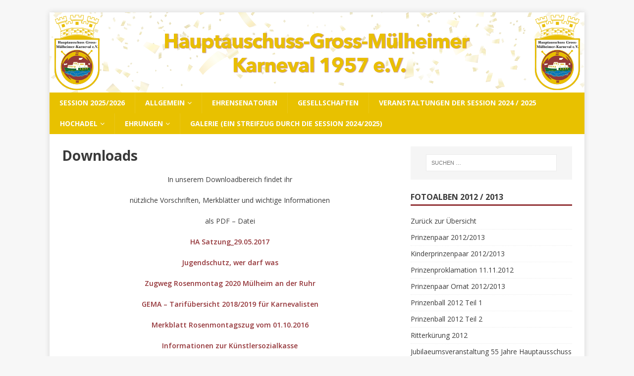

--- FILE ---
content_type: text/html; charset=UTF-8
request_url: https://www.karneval-muelheim.de/downloads/
body_size: 80045
content:
<!DOCTYPE html>
<html class="no-js mh-one-sb" lang="de">
<head>
<meta charset="UTF-8">
<meta name="viewport" content="width=device-width, initial-scale=1.0">
<link rel="profile" href="http://gmpg.org/xfn/11" />
<title>Downloads &#8211; Hauptausschuss Gross-Mülheimer-Karneval 1957 e.V.</title>
<meta name='robots' content='max-image-preview:large' />
<link rel='dns-prefetch' href='//fonts.googleapis.com' />
<link rel="alternate" type="application/rss+xml" title="Hauptausschuss Gross-Mülheimer-Karneval 1957 e.V. &raquo; Feed" href="https://www.karneval-muelheim.de/feed/" />
<link rel="alternate" type="application/rss+xml" title="Hauptausschuss Gross-Mülheimer-Karneval 1957 e.V. &raquo; Kommentar-Feed" href="https://www.karneval-muelheim.de/comments/feed/" />
<link rel="alternate" title="oEmbed (JSON)" type="application/json+oembed" href="https://www.karneval-muelheim.de/wp-json/oembed/1.0/embed?url=https%3A%2F%2Fwww.karneval-muelheim.de%2Fdownloads%2F" />
<link rel="alternate" title="oEmbed (XML)" type="text/xml+oembed" href="https://www.karneval-muelheim.de/wp-json/oembed/1.0/embed?url=https%3A%2F%2Fwww.karneval-muelheim.de%2Fdownloads%2F&#038;format=xml" />
<style id='wp-img-auto-sizes-contain-inline-css' type='text/css'>
img:is([sizes=auto i],[sizes^="auto," i]){contain-intrinsic-size:3000px 1500px}
/*# sourceURL=wp-img-auto-sizes-contain-inline-css */
</style>
<style id='wp-emoji-styles-inline-css' type='text/css'>

	img.wp-smiley, img.emoji {
		display: inline !important;
		border: none !important;
		box-shadow: none !important;
		height: 1em !important;
		width: 1em !important;
		margin: 0 0.07em !important;
		vertical-align: -0.1em !important;
		background: none !important;
		padding: 0 !important;
	}
/*# sourceURL=wp-emoji-styles-inline-css */
</style>
<style id='wp-block-library-inline-css' type='text/css'>
:root{--wp-block-synced-color:#7a00df;--wp-block-synced-color--rgb:122,0,223;--wp-bound-block-color:var(--wp-block-synced-color);--wp-editor-canvas-background:#ddd;--wp-admin-theme-color:#007cba;--wp-admin-theme-color--rgb:0,124,186;--wp-admin-theme-color-darker-10:#006ba1;--wp-admin-theme-color-darker-10--rgb:0,107,160.5;--wp-admin-theme-color-darker-20:#005a87;--wp-admin-theme-color-darker-20--rgb:0,90,135;--wp-admin-border-width-focus:2px}@media (min-resolution:192dpi){:root{--wp-admin-border-width-focus:1.5px}}.wp-element-button{cursor:pointer}:root .has-very-light-gray-background-color{background-color:#eee}:root .has-very-dark-gray-background-color{background-color:#313131}:root .has-very-light-gray-color{color:#eee}:root .has-very-dark-gray-color{color:#313131}:root .has-vivid-green-cyan-to-vivid-cyan-blue-gradient-background{background:linear-gradient(135deg,#00d084,#0693e3)}:root .has-purple-crush-gradient-background{background:linear-gradient(135deg,#34e2e4,#4721fb 50%,#ab1dfe)}:root .has-hazy-dawn-gradient-background{background:linear-gradient(135deg,#faaca8,#dad0ec)}:root .has-subdued-olive-gradient-background{background:linear-gradient(135deg,#fafae1,#67a671)}:root .has-atomic-cream-gradient-background{background:linear-gradient(135deg,#fdd79a,#004a59)}:root .has-nightshade-gradient-background{background:linear-gradient(135deg,#330968,#31cdcf)}:root .has-midnight-gradient-background{background:linear-gradient(135deg,#020381,#2874fc)}:root{--wp--preset--font-size--normal:16px;--wp--preset--font-size--huge:42px}.has-regular-font-size{font-size:1em}.has-larger-font-size{font-size:2.625em}.has-normal-font-size{font-size:var(--wp--preset--font-size--normal)}.has-huge-font-size{font-size:var(--wp--preset--font-size--huge)}.has-text-align-center{text-align:center}.has-text-align-left{text-align:left}.has-text-align-right{text-align:right}.has-fit-text{white-space:nowrap!important}#end-resizable-editor-section{display:none}.aligncenter{clear:both}.items-justified-left{justify-content:flex-start}.items-justified-center{justify-content:center}.items-justified-right{justify-content:flex-end}.items-justified-space-between{justify-content:space-between}.screen-reader-text{border:0;clip-path:inset(50%);height:1px;margin:-1px;overflow:hidden;padding:0;position:absolute;width:1px;word-wrap:normal!important}.screen-reader-text:focus{background-color:#ddd;clip-path:none;color:#444;display:block;font-size:1em;height:auto;left:5px;line-height:normal;padding:15px 23px 14px;text-decoration:none;top:5px;width:auto;z-index:100000}html :where(.has-border-color){border-style:solid}html :where([style*=border-top-color]){border-top-style:solid}html :where([style*=border-right-color]){border-right-style:solid}html :where([style*=border-bottom-color]){border-bottom-style:solid}html :where([style*=border-left-color]){border-left-style:solid}html :where([style*=border-width]){border-style:solid}html :where([style*=border-top-width]){border-top-style:solid}html :where([style*=border-right-width]){border-right-style:solid}html :where([style*=border-bottom-width]){border-bottom-style:solid}html :where([style*=border-left-width]){border-left-style:solid}html :where(img[class*=wp-image-]){height:auto;max-width:100%}:where(figure){margin:0 0 1em}html :where(.is-position-sticky){--wp-admin--admin-bar--position-offset:var(--wp-admin--admin-bar--height,0px)}@media screen and (max-width:600px){html :where(.is-position-sticky){--wp-admin--admin-bar--position-offset:0px}}

/*# sourceURL=wp-block-library-inline-css */
</style><style id='global-styles-inline-css' type='text/css'>
:root{--wp--preset--aspect-ratio--square: 1;--wp--preset--aspect-ratio--4-3: 4/3;--wp--preset--aspect-ratio--3-4: 3/4;--wp--preset--aspect-ratio--3-2: 3/2;--wp--preset--aspect-ratio--2-3: 2/3;--wp--preset--aspect-ratio--16-9: 16/9;--wp--preset--aspect-ratio--9-16: 9/16;--wp--preset--color--black: #000000;--wp--preset--color--cyan-bluish-gray: #abb8c3;--wp--preset--color--white: #ffffff;--wp--preset--color--pale-pink: #f78da7;--wp--preset--color--vivid-red: #cf2e2e;--wp--preset--color--luminous-vivid-orange: #ff6900;--wp--preset--color--luminous-vivid-amber: #fcb900;--wp--preset--color--light-green-cyan: #7bdcb5;--wp--preset--color--vivid-green-cyan: #00d084;--wp--preset--color--pale-cyan-blue: #8ed1fc;--wp--preset--color--vivid-cyan-blue: #0693e3;--wp--preset--color--vivid-purple: #9b51e0;--wp--preset--gradient--vivid-cyan-blue-to-vivid-purple: linear-gradient(135deg,rgb(6,147,227) 0%,rgb(155,81,224) 100%);--wp--preset--gradient--light-green-cyan-to-vivid-green-cyan: linear-gradient(135deg,rgb(122,220,180) 0%,rgb(0,208,130) 100%);--wp--preset--gradient--luminous-vivid-amber-to-luminous-vivid-orange: linear-gradient(135deg,rgb(252,185,0) 0%,rgb(255,105,0) 100%);--wp--preset--gradient--luminous-vivid-orange-to-vivid-red: linear-gradient(135deg,rgb(255,105,0) 0%,rgb(207,46,46) 100%);--wp--preset--gradient--very-light-gray-to-cyan-bluish-gray: linear-gradient(135deg,rgb(238,238,238) 0%,rgb(169,184,195) 100%);--wp--preset--gradient--cool-to-warm-spectrum: linear-gradient(135deg,rgb(74,234,220) 0%,rgb(151,120,209) 20%,rgb(207,42,186) 40%,rgb(238,44,130) 60%,rgb(251,105,98) 80%,rgb(254,248,76) 100%);--wp--preset--gradient--blush-light-purple: linear-gradient(135deg,rgb(255,206,236) 0%,rgb(152,150,240) 100%);--wp--preset--gradient--blush-bordeaux: linear-gradient(135deg,rgb(254,205,165) 0%,rgb(254,45,45) 50%,rgb(107,0,62) 100%);--wp--preset--gradient--luminous-dusk: linear-gradient(135deg,rgb(255,203,112) 0%,rgb(199,81,192) 50%,rgb(65,88,208) 100%);--wp--preset--gradient--pale-ocean: linear-gradient(135deg,rgb(255,245,203) 0%,rgb(182,227,212) 50%,rgb(51,167,181) 100%);--wp--preset--gradient--electric-grass: linear-gradient(135deg,rgb(202,248,128) 0%,rgb(113,206,126) 100%);--wp--preset--gradient--midnight: linear-gradient(135deg,rgb(2,3,129) 0%,rgb(40,116,252) 100%);--wp--preset--font-size--small: 13px;--wp--preset--font-size--medium: 20px;--wp--preset--font-size--large: 36px;--wp--preset--font-size--x-large: 42px;--wp--preset--spacing--20: 0.44rem;--wp--preset--spacing--30: 0.67rem;--wp--preset--spacing--40: 1rem;--wp--preset--spacing--50: 1.5rem;--wp--preset--spacing--60: 2.25rem;--wp--preset--spacing--70: 3.38rem;--wp--preset--spacing--80: 5.06rem;--wp--preset--shadow--natural: 6px 6px 9px rgba(0, 0, 0, 0.2);--wp--preset--shadow--deep: 12px 12px 50px rgba(0, 0, 0, 0.4);--wp--preset--shadow--sharp: 6px 6px 0px rgba(0, 0, 0, 0.2);--wp--preset--shadow--outlined: 6px 6px 0px -3px rgb(255, 255, 255), 6px 6px rgb(0, 0, 0);--wp--preset--shadow--crisp: 6px 6px 0px rgb(0, 0, 0);}:where(.is-layout-flex){gap: 0.5em;}:where(.is-layout-grid){gap: 0.5em;}body .is-layout-flex{display: flex;}.is-layout-flex{flex-wrap: wrap;align-items: center;}.is-layout-flex > :is(*, div){margin: 0;}body .is-layout-grid{display: grid;}.is-layout-grid > :is(*, div){margin: 0;}:where(.wp-block-columns.is-layout-flex){gap: 2em;}:where(.wp-block-columns.is-layout-grid){gap: 2em;}:where(.wp-block-post-template.is-layout-flex){gap: 1.25em;}:where(.wp-block-post-template.is-layout-grid){gap: 1.25em;}.has-black-color{color: var(--wp--preset--color--black) !important;}.has-cyan-bluish-gray-color{color: var(--wp--preset--color--cyan-bluish-gray) !important;}.has-white-color{color: var(--wp--preset--color--white) !important;}.has-pale-pink-color{color: var(--wp--preset--color--pale-pink) !important;}.has-vivid-red-color{color: var(--wp--preset--color--vivid-red) !important;}.has-luminous-vivid-orange-color{color: var(--wp--preset--color--luminous-vivid-orange) !important;}.has-luminous-vivid-amber-color{color: var(--wp--preset--color--luminous-vivid-amber) !important;}.has-light-green-cyan-color{color: var(--wp--preset--color--light-green-cyan) !important;}.has-vivid-green-cyan-color{color: var(--wp--preset--color--vivid-green-cyan) !important;}.has-pale-cyan-blue-color{color: var(--wp--preset--color--pale-cyan-blue) !important;}.has-vivid-cyan-blue-color{color: var(--wp--preset--color--vivid-cyan-blue) !important;}.has-vivid-purple-color{color: var(--wp--preset--color--vivid-purple) !important;}.has-black-background-color{background-color: var(--wp--preset--color--black) !important;}.has-cyan-bluish-gray-background-color{background-color: var(--wp--preset--color--cyan-bluish-gray) !important;}.has-white-background-color{background-color: var(--wp--preset--color--white) !important;}.has-pale-pink-background-color{background-color: var(--wp--preset--color--pale-pink) !important;}.has-vivid-red-background-color{background-color: var(--wp--preset--color--vivid-red) !important;}.has-luminous-vivid-orange-background-color{background-color: var(--wp--preset--color--luminous-vivid-orange) !important;}.has-luminous-vivid-amber-background-color{background-color: var(--wp--preset--color--luminous-vivid-amber) !important;}.has-light-green-cyan-background-color{background-color: var(--wp--preset--color--light-green-cyan) !important;}.has-vivid-green-cyan-background-color{background-color: var(--wp--preset--color--vivid-green-cyan) !important;}.has-pale-cyan-blue-background-color{background-color: var(--wp--preset--color--pale-cyan-blue) !important;}.has-vivid-cyan-blue-background-color{background-color: var(--wp--preset--color--vivid-cyan-blue) !important;}.has-vivid-purple-background-color{background-color: var(--wp--preset--color--vivid-purple) !important;}.has-black-border-color{border-color: var(--wp--preset--color--black) !important;}.has-cyan-bluish-gray-border-color{border-color: var(--wp--preset--color--cyan-bluish-gray) !important;}.has-white-border-color{border-color: var(--wp--preset--color--white) !important;}.has-pale-pink-border-color{border-color: var(--wp--preset--color--pale-pink) !important;}.has-vivid-red-border-color{border-color: var(--wp--preset--color--vivid-red) !important;}.has-luminous-vivid-orange-border-color{border-color: var(--wp--preset--color--luminous-vivid-orange) !important;}.has-luminous-vivid-amber-border-color{border-color: var(--wp--preset--color--luminous-vivid-amber) !important;}.has-light-green-cyan-border-color{border-color: var(--wp--preset--color--light-green-cyan) !important;}.has-vivid-green-cyan-border-color{border-color: var(--wp--preset--color--vivid-green-cyan) !important;}.has-pale-cyan-blue-border-color{border-color: var(--wp--preset--color--pale-cyan-blue) !important;}.has-vivid-cyan-blue-border-color{border-color: var(--wp--preset--color--vivid-cyan-blue) !important;}.has-vivid-purple-border-color{border-color: var(--wp--preset--color--vivid-purple) !important;}.has-vivid-cyan-blue-to-vivid-purple-gradient-background{background: var(--wp--preset--gradient--vivid-cyan-blue-to-vivid-purple) !important;}.has-light-green-cyan-to-vivid-green-cyan-gradient-background{background: var(--wp--preset--gradient--light-green-cyan-to-vivid-green-cyan) !important;}.has-luminous-vivid-amber-to-luminous-vivid-orange-gradient-background{background: var(--wp--preset--gradient--luminous-vivid-amber-to-luminous-vivid-orange) !important;}.has-luminous-vivid-orange-to-vivid-red-gradient-background{background: var(--wp--preset--gradient--luminous-vivid-orange-to-vivid-red) !important;}.has-very-light-gray-to-cyan-bluish-gray-gradient-background{background: var(--wp--preset--gradient--very-light-gray-to-cyan-bluish-gray) !important;}.has-cool-to-warm-spectrum-gradient-background{background: var(--wp--preset--gradient--cool-to-warm-spectrum) !important;}.has-blush-light-purple-gradient-background{background: var(--wp--preset--gradient--blush-light-purple) !important;}.has-blush-bordeaux-gradient-background{background: var(--wp--preset--gradient--blush-bordeaux) !important;}.has-luminous-dusk-gradient-background{background: var(--wp--preset--gradient--luminous-dusk) !important;}.has-pale-ocean-gradient-background{background: var(--wp--preset--gradient--pale-ocean) !important;}.has-electric-grass-gradient-background{background: var(--wp--preset--gradient--electric-grass) !important;}.has-midnight-gradient-background{background: var(--wp--preset--gradient--midnight) !important;}.has-small-font-size{font-size: var(--wp--preset--font-size--small) !important;}.has-medium-font-size{font-size: var(--wp--preset--font-size--medium) !important;}.has-large-font-size{font-size: var(--wp--preset--font-size--large) !important;}.has-x-large-font-size{font-size: var(--wp--preset--font-size--x-large) !important;}
/*# sourceURL=global-styles-inline-css */
</style>

<style id='classic-theme-styles-inline-css' type='text/css'>
/*! This file is auto-generated */
.wp-block-button__link{color:#fff;background-color:#32373c;border-radius:9999px;box-shadow:none;text-decoration:none;padding:calc(.667em + 2px) calc(1.333em + 2px);font-size:1.125em}.wp-block-file__button{background:#32373c;color:#fff;text-decoration:none}
/*# sourceURL=/wp-includes/css/classic-themes.min.css */
</style>
<link rel='stylesheet' id='mh-font-awesome-css' href='https://www.karneval-muelheim.de/wp-content/themes/mh-magazine/includes/font-awesome.min.css' type='text/css' media='all' />
<link rel='stylesheet' id='mh-magazine-css' href='https://www.karneval-muelheim.de/wp-content/themes/mh-magazine/style.css?ver=3.9.13' type='text/css' media='all' />
<link rel='stylesheet' id='mh-google-fonts-css' href='https://fonts.googleapis.com/css?family=Open+Sans:300,400,400italic,600,700' type='text/css' media='all' />
<script type="text/javascript" src="https://www.karneval-muelheim.de/wp-includes/js/jquery/jquery.min.js?ver=3.7.1" id="jquery-core-js"></script>
<script type="text/javascript" src="https://www.karneval-muelheim.de/wp-includes/js/jquery/jquery-migrate.min.js?ver=3.4.1" id="jquery-migrate-js"></script>
<script type="text/javascript" src="https://www.karneval-muelheim.de/wp-content/themes/mh-magazine/js/scripts.js?ver=3.9.13" id="mh-scripts-js"></script>
<link rel="https://api.w.org/" href="https://www.karneval-muelheim.de/wp-json/" /><link rel="alternate" title="JSON" type="application/json" href="https://www.karneval-muelheim.de/wp-json/wp/v2/pages/72" /><link rel="EditURI" type="application/rsd+xml" title="RSD" href="https://www.karneval-muelheim.de/xmlrpc.php?rsd" />
<meta name="generator" content="WordPress 6.9" />
<link rel="canonical" href="https://www.karneval-muelheim.de/downloads/" />
<link rel='shortlink' href='https://www.karneval-muelheim.de/?p=72' />
<style type="text/css">
.mh-navigation li:hover, .mh-navigation ul li:hover > ul, .mh-main-nav-wrap, .mh-main-nav, .mh-social-nav li a:hover, .entry-tags li, .mh-slider-caption, .mh-widget-layout8 .mh-widget-title .mh-footer-widget-title-inner, .mh-widget-col-1 .mh-slider-caption, .mh-widget-col-1 .mh-posts-lineup-caption, .mh-carousel-layout1, .mh-spotlight-widget, .mh-social-widget li a, .mh-author-bio-widget, .mh-footer-widget .mh-tab-comment-excerpt, .mh-nip-item:hover .mh-nip-overlay, .mh-widget .tagcloud a, .mh-footer-widget .tagcloud a, .mh-footer, .mh-copyright-wrap, input[type=submit]:hover, #infinite-handle span:hover { background: #e8c100; }
.mh-extra-nav-bg { background: rgba(232, 193, 0, 0.2); }
.mh-slider-caption, .mh-posts-stacked-title, .mh-posts-lineup-caption { background: #e8c100; background: rgba(232, 193, 0, 0.8); }
@media screen and (max-width: 900px) { #mh-mobile .mh-slider-caption, #mh-mobile .mh-posts-lineup-caption { background: rgba(232, 193, 0, 1); } }
.slicknav_menu, .slicknav_nav ul, #mh-mobile .mh-footer-widget .mh-posts-stacked-overlay { border-color: #e8c100; }
.mh-copyright, .mh-copyright a { color: #fff; }
.mh-widget-layout4 .mh-widget-title { background: #943539; background: rgba(148, 53, 57, 0.6); }
.mh-preheader, .mh-wide-layout .mh-subheader, .mh-ticker-title, .mh-main-nav li:hover, .mh-footer-nav, .slicknav_menu, .slicknav_btn, .slicknav_nav .slicknav_item:hover, .slicknav_nav a:hover, .mh-back-to-top, .mh-subheading, .entry-tags .fa, .entry-tags li:hover, .mh-widget-layout2 .mh-widget-title, .mh-widget-layout4 .mh-widget-title-inner, .mh-widget-layout4 .mh-footer-widget-title, .mh-widget-layout5 .mh-widget-title-inner, .mh-widget-layout6 .mh-widget-title, #mh-mobile .flex-control-paging li a.flex-active, .mh-image-caption, .mh-carousel-layout1 .mh-carousel-caption, .mh-tab-button.active, .mh-tab-button.active:hover, .mh-footer-widget .mh-tab-button.active, .mh-social-widget li:hover a, .mh-footer-widget .mh-social-widget li a, .mh-footer-widget .mh-author-bio-widget, .tagcloud a:hover, .mh-widget .tagcloud a:hover, .mh-footer-widget .tagcloud a:hover, .mh-posts-stacked-item .mh-meta, .page-numbers:hover, .mh-loop-pagination .current, .mh-comments-pagination .current, .pagelink, a:hover .pagelink, input[type=submit], #infinite-handle span { background: #943539; }
.mh-main-nav-wrap .slicknav_nav ul, blockquote, .mh-widget-layout1 .mh-widget-title, .mh-widget-layout3 .mh-widget-title, .mh-widget-layout5 .mh-widget-title, .mh-widget-layout8 .mh-widget-title:after, #mh-mobile .mh-slider-caption, .mh-carousel-layout1, .mh-spotlight-widget, .mh-author-bio-widget, .mh-author-bio-title, .mh-author-bio-image-frame, .mh-video-widget, .mh-tab-buttons, textarea:hover, input[type=text]:hover, input[type=email]:hover, input[type=tel]:hover, input[type=url]:hover { border-color: #943539; }
.mh-header-tagline, .mh-dropcap, .mh-carousel-layout1 .flex-direction-nav a, .mh-carousel-layout2 .mh-carousel-caption, .mh-posts-digest-small-category, .mh-posts-lineup-more, .bypostauthor .fn:after, .mh-comment-list .comment-reply-link:before, #respond #cancel-comment-reply-link:before { color: #943539; }
body, a, blockquote, blockquote cite, .post .entry-title, .page-title, .entry-content h1, .entry-content h2, .entry-content h3, .entry-content h4, .entry-content h5, .entry-content h6, .wp-caption-text, .wp-block-image figcaption, .wp-block-audio figcaption, #respond .comment-reply-title, #respond #cancel-comment-reply-link, #respond .logged-in-as a, .mh-ping-list .mh-ping-item a, .mh-widget-layout1 .mh-widget-title, .mh-widget-layout7 .mh-widget-title, .mh-widget-layout8 .mh-widget-title, .mh-slider-layout4 .mh-slider-caption, .mh-slider-layout4 .mh-slider-caption a, .mh-slider-layout4 .mh-slider-caption a:hover { color: #3a3a3a; }
.mh-header-nav-bottom li a, .mh-social-nav-bottom .fa-mh-social, .mh-boxed-layout .mh-ticker-item-bottom a, .mh-header-date-bottom, .page-numbers, a .pagelink, .mh-widget-layout3 .mh-widget-title, .mh-widget-layout3 .mh-widget-title a, .mh-tabbed-widget, .mh-tabbed-widget a, .mh-posts-horizontal-title a { color: #3a3a3a; }
.entry-content a { color: #943539; }
a:hover, .entry-content a:hover, #respond a:hover, #respond #cancel-comment-reply-link:hover, #respond .logged-in-as a:hover, .mh-comment-list .comment-meta a:hover, .mh-ping-list .mh-ping-item a:hover, .mh-meta a:hover, .mh-breadcrumb a:hover, .mh-tabbed-widget a:hover { color: #943539; }
</style>
<!--[if lt IE 9]>
<script src="https://www.karneval-muelheim.de/wp-content/themes/mh-magazine/js/css3-mediaqueries.js"></script>
<![endif]-->
<link rel="icon" href="https://www.karneval-muelheim.de/wp-content/uploads/2017/08/cropped-favicon-e1501776490363-32x32.png" sizes="32x32" />
<link rel="icon" href="https://www.karneval-muelheim.de/wp-content/uploads/2017/08/cropped-favicon-e1501776490363-192x192.png" sizes="192x192" />
<link rel="apple-touch-icon" href="https://www.karneval-muelheim.de/wp-content/uploads/2017/08/cropped-favicon-e1501776490363-180x180.png" />
<meta name="msapplication-TileImage" content="https://www.karneval-muelheim.de/wp-content/uploads/2017/08/cropped-favicon-e1501776490363-270x270.png" />
</head>
<body id="mh-mobile" class="wp-singular page-template-default page page-id-72 wp-theme-mh-magazine mh-boxed-layout mh-right-sb mh-loop-layout1 mh-widget-layout1" itemscope="itemscope" itemtype="https://schema.org/WebPage">
<div class="mh-container mh-container-outer">
<div class="mh-header-nav-mobile clearfix"></div>
	<div class="mh-preheader">
    	<div class="mh-container mh-container-inner mh-row clearfix">
										<div class="mh-header-bar-content mh-header-bar-top-right mh-col-1-3 clearfix">
									</div>
					</div>
	</div>
<header class="mh-header" itemscope="itemscope" itemtype="https://schema.org/WPHeader">
	<div class="mh-container mh-container-inner clearfix">
		<div class="mh-custom-header clearfix">
<a class="mh-header-image-link" href="https://www.karneval-muelheim.de/" title="Hauptausschuss Gross-Mülheimer-Karneval 1957 e.V." rel="home">
<img class="mh-header-image" src="https://www.karneval-muelheim.de/wp-content/uploads/2022/10/Header_HA.png" height="300" width="2000" alt="Hauptausschuss Gross-Mülheimer-Karneval 1957 e.V." />
</a>
</div>
	</div>
	<div class="mh-main-nav-wrap">
		<nav class="mh-navigation mh-main-nav mh-container mh-container-inner clearfix" itemscope="itemscope" itemtype="https://schema.org/SiteNavigationElement">
			<div class="menu-header-menue-container"><ul id="menu-header-menue" class="menu"><li id="menu-item-17" class="menu-item menu-item-type-post_type menu-item-object-page menu-item-home menu-item-17"><a href="https://www.karneval-muelheim.de/">Session 2025/2026</a></li>
<li id="menu-item-18" class="menu-item menu-item-type-post_type menu-item-object-page menu-item-has-children menu-item-18"><a href="https://www.karneval-muelheim.de/aktuelles/">Allgemein</a>
<ul class="sub-menu">
	<li id="menu-item-3533" class="menu-item menu-item-type-taxonomy menu-item-object-category menu-item-3533"><a href="https://www.karneval-muelheim.de/category/archiv/">Archiv</a></li>
</ul>
</li>
<li id="menu-item-6457" class="menu-item menu-item-type-post_type menu-item-object-page menu-item-6457"><a href="https://www.karneval-muelheim.de/shop/">Ehrensenatoren</a></li>
<li id="menu-item-29" class="menu-item menu-item-type-post_type menu-item-object-page menu-item-29"><a href="https://www.karneval-muelheim.de/gesellschaften/">Gesellschaften</a></li>
<li id="menu-item-251" class="menu-item menu-item-type-post_type menu-item-object-page menu-item-251"><a href="https://www.karneval-muelheim.de/veranstaltungen/">Veranstaltungen der Session 2024 / 2025</a></li>
<li id="menu-item-42" class="menu-item menu-item-type-post_type menu-item-object-page menu-item-has-children menu-item-42"><a href="https://www.karneval-muelheim.de/hochadel/">Hochadel</a>
<ul class="sub-menu">
	<li id="menu-item-43" class="menu-item menu-item-type-post_type menu-item-object-page menu-item-43"><a href="https://www.karneval-muelheim.de/hochadel/kinderprinzenpaare/">Kinderprinzenpaare</a></li>
	<li id="menu-item-44" class="menu-item menu-item-type-post_type menu-item-object-page menu-item-44"><a href="https://www.karneval-muelheim.de/hochadel/prinzenpaare/">Prinzenpaare</a></li>
	<li id="menu-item-45" class="menu-item menu-item-type-post_type menu-item-object-page menu-item-45"><a href="https://www.karneval-muelheim.de/hochadel/prinzen/">Prinzen und Hofmarschälle</a></li>
</ul>
</li>
<li id="menu-item-54" class="menu-item menu-item-type-post_type menu-item-object-page menu-item-has-children menu-item-54"><a href="https://www.karneval-muelheim.de/ehrungen/">Ehrungen</a>
<ul class="sub-menu">
	<li id="menu-item-55" class="menu-item menu-item-type-post_type menu-item-object-page menu-item-55"><a href="https://www.karneval-muelheim.de/ehrungen/spitze-feder/">Spitze Feder</a></li>
	<li id="menu-item-56" class="menu-item menu-item-type-post_type menu-item-object-page menu-item-56"><a href="https://www.karneval-muelheim.de/ehrungen/moelmsche-narr/">Mölmsche Narr</a></li>
	<li id="menu-item-57" class="menu-item menu-item-type-post_type menu-item-object-page menu-item-57"><a href="https://www.karneval-muelheim.de/ehrungen/ritter-des-schiefen-turms/">Ritter des schiefen Turms</a></li>
</ul>
</li>
<li id="menu-item-60" class="menu-item menu-item-type-post_type menu-item-object-page menu-item-60"><a href="https://www.karneval-muelheim.de/galerie/">Galerie (ein Streifzug durch die Session 2024/2025)</a></li>
</ul></div>		</nav>
	</div>
	</header>
<div class="mh-wrapper clearfix">
	<div class="mh-main clearfix">
    	<div id="main-content" class="mh-content" role="main" itemprop="mainContentOfPage"><article id="page-72" class="post-72 page type-page status-publish">
	<header class="page-header">
		<h1 class="entry-title page-title">Downloads</h1>	</header>
		<div class="entry-content clearfix">
		<p style="text-align: center;">In unserem Downloadbereich findet ihr</p>
<p style="text-align: center;">nützliche Vorschriften, Merkblätter und wichtige Informationen</p>
<p style="text-align: center;">als PDF &#8211; Datei</p>
<p style="text-align: center;"><a href="https://www.karneval-muelheim.de/wp-content/uploads/2017/07/HA-Satzung_29.05.2017.pdf" target="_blank" rel="noopener noreferrer">HA Satzung_29.05.2017</a></p>
<p style="text-align: center;"><a href="https://www.jugendschutz-aktiv.de/das-jugendschutzgesetz/wer-darf-was-und-wann/ueberblick-nach-alter.html">Jugendschutz, wer darf was</a></p>
<p style="text-align: center;"><a href="https://www.karneval-muelheim.de/wp-content/uploads/2018/11/zugweg_2019.jpg" target="_blank" rel="noopener noreferrer">Zugweg Rosenmontag 2020 Mülheim an der Ruhr</a></p>
<p style="text-align: center;"><a href="https://www.gema.de/fileadmin/user_upload/Musiknutzer/Tarife/Tarife_AD/tarifuebersicht_karnevalisten.pdf" target="_blank" rel="noopener noreferrer">GEMA &#8211; Tarifübersicht 2018/2019 für Karnevalisten</a></p>
<p style="text-align: center;"><a href="https://www.karneval-muelheim.de/wp-content/uploads/2017/07/MerkblattRosenmontagszug01_10_2016.pdf" target="_blank" rel="noopener noreferrer">Merkblatt Rosenmontagszug vom 01.10.2016</a></p>
<p style="text-align: center;"><a href="http://www.kuenstlersozialkasse.de/" target="_blank" rel="noopener noreferrer">Informationen zur Künstlersozialkasse</a></p>
<p style="text-align: center;">Zum Öffnen der PDF-Dateien wird der Acrobat Reader benötigt!<br />
<a href="https://get.adobe.com/reader/?loc=de">download Acrobat Reader</a></p>
	</div>
	</article><div id="comments" class="mh-comments-wrap">
</div>
        </div>
			<aside class="mh-widget-col-1 mh-sidebar" itemscope="itemscope" itemtype="https://schema.org/WPSideBar"><div id="search-2" class="mh-widget widget_search"><form role="search" method="get" class="search-form" action="https://www.karneval-muelheim.de/">
				<label>
					<span class="screen-reader-text">Suche nach:</span>
					<input type="search" class="search-field" placeholder="Suchen …" value="" name="s" />
				</label>
				<input type="submit" class="search-submit" value="Suchen" />
			</form></div><div id="nav_menu-4" class="mh-widget widget_nav_menu"><h4 class="mh-widget-title"><span class="mh-widget-title-inner">Fotoalben 2012 / 2013</span></h4><div class="menu-sidebar-galerie-20122013-container"><ul id="menu-sidebar-galerie-20122013" class="menu"><li id="menu-item-3227" class="menu-item menu-item-type-post_type menu-item-object-page menu-item-3227"><a href="https://www.karneval-muelheim.de/galerie/">Zurück zur Übersicht</a></li>
<li id="menu-item-802" class="menu-item menu-item-type-post_type menu-item-object-page menu-item-802"><a href="https://www.karneval-muelheim.de/galerie/session-20122013/prinzenpaar-20122013/">Prinzenpaar 2012/2013</a></li>
<li id="menu-item-803" class="menu-item menu-item-type-post_type menu-item-object-page menu-item-803"><a href="https://www.karneval-muelheim.de/galerie/session-20122013/kinderprinzenpaar-20122013/">Kinderprinzenpaar 2012/2013</a></li>
<li id="menu-item-804" class="menu-item menu-item-type-post_type menu-item-object-page menu-item-804"><a href="https://www.karneval-muelheim.de/galerie/session-20122013/prinzenproklamation-11-11-2012/">Prinzenproklamation 11.11.2012</a></li>
<li id="menu-item-805" class="menu-item menu-item-type-post_type menu-item-object-page menu-item-805"><a href="https://www.karneval-muelheim.de/galerie/session-20122013/prinzenpaar-ornat/">Prinzenpaar Ornat 2012/2013</a></li>
<li id="menu-item-806" class="menu-item menu-item-type-post_type menu-item-object-page menu-item-806"><a href="https://www.karneval-muelheim.de/galerie/session-20122013/prinzenball-2012-teil-1/">Prinzenball 2012 Teil 1</a></li>
<li id="menu-item-807" class="menu-item menu-item-type-post_type menu-item-object-page menu-item-807"><a href="https://www.karneval-muelheim.de/galerie/session-20122013/prinzenball-2012-teil-2/">Prinzenball 2012 Teil 2</a></li>
<li id="menu-item-808" class="menu-item menu-item-type-post_type menu-item-object-page menu-item-808"><a href="https://www.karneval-muelheim.de/galerie/session-20122013/ritterkuerung-2012/">Ritterkürung 2012</a></li>
<li id="menu-item-809" class="menu-item menu-item-type-post_type menu-item-object-page menu-item-809"><a href="https://www.karneval-muelheim.de/galerie/session-20122013/jubilaeumsveranstaltung-55-jahre-hauptausschuss/">Jubilaeumsveranstaltung 55 Jahre Hauptausschuss</a></li>
<li id="menu-item-810" class="menu-item menu-item-type-post_type menu-item-object-page menu-item-810"><a href="https://www.karneval-muelheim.de/galerie/session-20122013/kinderprinzen-proklamation-20122013/">Kinderprinzen-Proklamation 2012/2013</a></li>
<li id="menu-item-811" class="menu-item menu-item-type-post_type menu-item-object-page menu-item-811"><a href="https://www.karneval-muelheim.de/galerie/session-20122013/empfang-der-ehrensenatoren/">Empfang der Ehrensenatoren</a></li>
<li id="menu-item-812" class="menu-item menu-item-type-post_type menu-item-object-page menu-item-812"><a href="https://www.karneval-muelheim.de/galerie/session-20122013/karnevalistischer-gottesdienst/">karnevalistischer Gottesdienst</a></li>
<li id="menu-item-813" class="menu-item menu-item-type-post_type menu-item-object-page menu-item-813"><a href="https://www.karneval-muelheim.de/galerie/session-20122013/prinzenempfang-sparkasse/">Prinzenempfang Sparkasse</a></li>
<li id="menu-item-814" class="menu-item menu-item-type-post_type menu-item-object-page menu-item-814"><a href="https://www.karneval-muelheim.de/galerie/session-20122013/biwak-2013/">Biwak 2013</a></li>
</ul></div></div><div id="nav_menu-6" class="mh-widget widget_nav_menu"><h4 class="mh-widget-title"><span class="mh-widget-title-inner">Fotoalben 2013/2014</span></h4><div class="menu-sidebar-galerie-20132014-container"><ul id="menu-sidebar-galerie-20132014" class="menu"><li id="menu-item-3225" class="menu-item menu-item-type-post_type menu-item-object-page menu-item-3225"><a href="https://www.karneval-muelheim.de/galerie/">Zurück zur Übersicht</a></li>
<li id="menu-item-1099" class="menu-item menu-item-type-post_type menu-item-object-page menu-item-1099"><a href="https://www.karneval-muelheim.de/galerie/session-20132014/prinzenpaar-20132014/">Prinzenpaar 2013/2014</a></li>
<li id="menu-item-1100" class="menu-item menu-item-type-post_type menu-item-object-page menu-item-1100"><a href="https://www.karneval-muelheim.de/galerie/session-20132014/kinderprinzenpaar-201314/">Kinderprinzenpaar 2013/14</a></li>
<li id="menu-item-1101" class="menu-item menu-item-type-post_type menu-item-object-page menu-item-1101"><a href="https://www.karneval-muelheim.de/galerie/session-20132014/prinzenproklamation/">Prinzenproklamation</a></li>
<li id="menu-item-1102" class="menu-item menu-item-type-post_type menu-item-object-page menu-item-1102"><a href="https://www.karneval-muelheim.de/galerie/session-20132014/prinzenpaarornat-201314/">Prinzenpaar/Ornat 2013/14</a></li>
<li id="menu-item-1103" class="menu-item menu-item-type-post_type menu-item-object-page menu-item-1103"><a href="https://www.karneval-muelheim.de/galerie/session-20132014/aufstellen-narrenbaum-2013/">Aufstellen Narrenbaum 2013</a></li>
<li id="menu-item-1104" class="menu-item menu-item-type-post_type menu-item-object-page menu-item-1104"><a href="https://www.karneval-muelheim.de/galerie/session-20132014/ritterkuerung-2013/">Ritterkürung 2013</a></li>
<li id="menu-item-1105" class="menu-item menu-item-type-post_type menu-item-object-page menu-item-1105"><a href="https://www.karneval-muelheim.de/galerie/session-20132014/prinzenball-2013/">Prinzenball 2013</a></li>
<li id="menu-item-1106" class="menu-item menu-item-type-post_type menu-item-object-page menu-item-1106"><a href="https://www.karneval-muelheim.de/galerie/session-20132014/kinderprinzen-proklamation/">Kinderprinzen-Proklamation</a></li>
<li id="menu-item-1107" class="menu-item menu-item-type-post_type menu-item-object-page menu-item-1107"><a href="https://www.karneval-muelheim.de/galerie/session-20132014/kinderprinzenpaarornat-20132014/">Kinderprinzenpaar/Ornat 2013/2014</a></li>
<li id="menu-item-1108" class="menu-item menu-item-type-post_type menu-item-object-page menu-item-1108"><a href="https://www.karneval-muelheim.de/galerie/session-20132014/sponsorenempfang-2014/">Sponsorenempfang 2014</a></li>
<li id="menu-item-1109" class="menu-item menu-item-type-post_type menu-item-object-page menu-item-1109"><a href="https://www.karneval-muelheim.de/galerie/session-20132014/besuch-der-prinzenpaare-beim-wagenbau/">Besuch der Prinzenpaare beim Wagenbau</a></li>
</ul></div></div><div id="nav_menu-8" class="mh-widget widget_nav_menu"><h4 class="mh-widget-title"><span class="mh-widget-title-inner">Fotoalben 2014/2015</span></h4><div class="menu-sidebar-galerie-20142015-container"><ul id="menu-sidebar-galerie-20142015" class="menu"><li id="menu-item-3224" class="menu-item menu-item-type-post_type menu-item-object-page menu-item-3224"><a href="https://www.karneval-muelheim.de/galerie/">Zurück zur Übersicht</a></li>
<li id="menu-item-1837" class="menu-item menu-item-type-post_type menu-item-object-page menu-item-1837"><a href="https://www.karneval-muelheim.de/galerie/session-20142015/prinzenpaar-20142015/">Prinzenpaar 2014/2015</a></li>
<li id="menu-item-1838" class="menu-item menu-item-type-post_type menu-item-object-page menu-item-1838"><a href="https://www.karneval-muelheim.de/galerie/session-20142015/kinderprinzenpaar-20142015/">Kinderprinzenpaar 2014/2015</a></li>
<li id="menu-item-1839" class="menu-item menu-item-type-post_type menu-item-object-page menu-item-1839"><a href="https://www.karneval-muelheim.de/galerie/session-20142015/prinzenproklamation/">Prinzenproklamation</a></li>
<li id="menu-item-1840" class="menu-item menu-item-type-post_type menu-item-object-page menu-item-1840"><a href="https://www.karneval-muelheim.de/galerie/session-20142015/prinzenpaarornat-201415/">Prinzenpaar/Ornat 2014/15</a></li>
<li id="menu-item-1841" class="menu-item menu-item-type-post_type menu-item-object-page menu-item-1841"><a href="https://www.karneval-muelheim.de/galerie/session-20142015/narrenbaum-2014/">Narrenbaum 2014</a></li>
<li id="menu-item-1842" class="menu-item menu-item-type-post_type menu-item-object-page menu-item-1842"><a href="https://www.karneval-muelheim.de/galerie/session-20142015/ritterkuerung-2014/">Ritterkürung 2014</a></li>
<li id="menu-item-1843" class="menu-item menu-item-type-post_type menu-item-object-page menu-item-1843"><a href="https://www.karneval-muelheim.de/galerie/session-20142015/prinzenball/">Prinzenball</a></li>
<li id="menu-item-1844" class="menu-item menu-item-type-post_type menu-item-object-page menu-item-1844"><a href="https://www.karneval-muelheim.de/galerie/session-20142015/kinderprinzen-proklamation/">Kinderprinzen-Proklamation</a></li>
<li id="menu-item-1845" class="menu-item menu-item-type-post_type menu-item-object-page menu-item-1845"><a href="https://www.karneval-muelheim.de/galerie/session-20142015/sponsorenempfang-2015/">Sponsorenempfang 2015</a></li>
<li id="menu-item-1846" class="menu-item menu-item-type-post_type menu-item-object-page menu-item-1846"><a href="https://www.karneval-muelheim.de/galerie/session-20142015/karnevalistische-festmesse/">Karnevalistische Festmesse</a></li>
<li id="menu-item-1847" class="menu-item menu-item-type-post_type menu-item-object-page menu-item-1847"><a href="https://www.karneval-muelheim.de/galerie/session-20142015/prinzenpaare-beim-wagenbau/">Prinzenpaare beim  Wagenbau</a></li>
<li id="menu-item-1848" class="menu-item menu-item-type-post_type menu-item-object-page menu-item-1848"><a href="https://www.karneval-muelheim.de/galerie/session-20142015/prinzenempfang-2015/">Prinzenempfang 2015</a></li>
<li id="menu-item-1849" class="menu-item menu-item-type-post_type menu-item-object-page menu-item-1849"><a href="https://www.karneval-muelheim.de/galerie/session-20142015/kinderkarneval-im-forum/">Kinderkarneval im Forum</a></li>
<li id="menu-item-1850" class="menu-item menu-item-type-post_type menu-item-object-page menu-item-1850"><a href="https://www.karneval-muelheim.de/galerie/session-20142015/seniorensitzung-2015/">Seniorensitzung 2015</a></li>
<li id="menu-item-1851" class="menu-item menu-item-type-post_type menu-item-object-page menu-item-1851"><a href="https://www.karneval-muelheim.de/galerie/session-20142015/moehnensturm-2015/">Möhnensturm 2015</a></li>
<li id="menu-item-1852" class="menu-item menu-item-type-post_type menu-item-object-page menu-item-1852"><a href="https://www.karneval-muelheim.de/galerie/session-20142015/biwak-2015/">Biwak 2015</a></li>
<li id="menu-item-1853" class="menu-item menu-item-type-post_type menu-item-object-page menu-item-1853"><a href="https://www.karneval-muelheim.de/galerie/session-20142015/rosenmontag-teil-1/">Rosenmontag Teil 1</a></li>
<li id="menu-item-1854" class="menu-item menu-item-type-post_type menu-item-object-page menu-item-1854"><a href="https://www.karneval-muelheim.de/galerie/session-20142015/rosenmontag-teil-2/">Rosenmontag Teil 2</a></li>
<li id="menu-item-1855" class="menu-item menu-item-type-post_type menu-item-object-page menu-item-1855"><a href="https://www.karneval-muelheim.de/galerie/session-20142015/rosenmontag-teil-3/">Rosenmontag Teil 3</a></li>
<li id="menu-item-1856" class="menu-item menu-item-type-post_type menu-item-object-page menu-item-1856"><a href="https://www.karneval-muelheim.de/galerie/session-20142015/schluesselrueckgabe-2015/">Schlüsselrückgabe 2015</a></li>
</ul></div></div><div id="nav_menu-9" class="mh-widget widget_nav_menu"><h4 class="mh-widget-title"><span class="mh-widget-title-inner">Fotoalben 2015/2016</span></h4><div class="menu-sidebar-galerie-20152016-container"><ul id="menu-sidebar-galerie-20152016" class="menu"><li id="menu-item-3223" class="menu-item menu-item-type-post_type menu-item-object-page menu-item-3223"><a href="https://www.karneval-muelheim.de/galerie/">Zurück zur Übersicht</a></li>
<li id="menu-item-2195" class="menu-item menu-item-type-post_type menu-item-object-page menu-item-2195"><a href="https://www.karneval-muelheim.de/galerie/session-20152016/prinzenproklamation/">Prinzenproklamation</a></li>
<li id="menu-item-2196" class="menu-item menu-item-type-post_type menu-item-object-page menu-item-2196"><a href="https://www.karneval-muelheim.de/galerie/session-20152016/narrenbaum-2015/">Narrenbaum 2015</a></li>
<li id="menu-item-2197" class="menu-item menu-item-type-post_type menu-item-object-page menu-item-2197"><a href="https://www.karneval-muelheim.de/galerie/session-20152016/ritterkuerung-2015/">Ritterkürung 2015</a></li>
<li id="menu-item-2198" class="menu-item menu-item-type-post_type menu-item-object-page menu-item-2198"><a href="https://www.karneval-muelheim.de/galerie/session-20152016/prinzenball-2015/">Prinzenball 2015</a></li>
<li id="menu-item-2199" class="menu-item menu-item-type-post_type menu-item-object-page menu-item-2199"><a href="https://www.karneval-muelheim.de/galerie/session-20152016/kinderprinzenproklamation/">Kinderprinzenproklamation</a></li>
<li id="menu-item-2200" class="menu-item menu-item-type-post_type menu-item-object-page menu-item-2200"><a href="https://www.karneval-muelheim.de/galerie/session-20152016/karnevalistische-festmesse/">Karnevalistische Festmesse</a></li>
<li id="menu-item-2201" class="menu-item menu-item-type-post_type menu-item-object-page menu-item-2201"><a href="https://www.karneval-muelheim.de/galerie/session-20152016/sponsorenempfang-2016/">Sponsorenempfang 2016</a></li>
<li id="menu-item-2202" class="menu-item menu-item-type-post_type menu-item-object-page menu-item-2202"><a href="https://www.karneval-muelheim.de/galerie/session-20152016/kinderkarneval-2016/">Kinderkarneval 2016</a></li>
<li id="menu-item-2203" class="menu-item menu-item-type-post_type menu-item-object-page menu-item-2203"><a href="https://www.karneval-muelheim.de/galerie/session-20152016/seniorensitzung-2016/">Seniorensitzung 2016</a></li>
</ul></div></div><div id="nav_menu-11" class="mh-widget widget_nav_menu"><h4 class="mh-widget-title"><span class="mh-widget-title-inner">Fotoalben 2016/2017</span></h4><div class="menu-sidebar-galerie-2016-2017-container"><ul id="menu-sidebar-galerie-2016-2017" class="menu"><li id="menu-item-3222" class="menu-item menu-item-type-post_type menu-item-object-page menu-item-3222"><a href="https://www.karneval-muelheim.de/galerie/">Zurück zur Übersicht</a></li>
<li id="menu-item-3191" class="menu-item menu-item-type-post_type menu-item-object-page menu-item-3191"><a href="https://www.karneval-muelheim.de/galerie/session-20162017/prinzenpaar-zivilfotos/">Prinzenpaar Zivilfotos</a></li>
<li id="menu-item-3190" class="menu-item menu-item-type-post_type menu-item-object-page menu-item-3190"><a href="https://www.karneval-muelheim.de/galerie/session-20162017/kinderprinzenpaar-zivilfotos/">Kinderprinzenpaar Zivilfotos</a></li>
<li id="menu-item-3193" class="menu-item menu-item-type-post_type menu-item-object-page menu-item-3193"><a href="https://www.karneval-muelheim.de/galerie/session-20162017/prinzenproklamation-teil-1/">Prinzenproklamation Teil 1</a></li>
<li id="menu-item-3192" class="menu-item menu-item-type-post_type menu-item-object-page menu-item-3192"><a href="https://www.karneval-muelheim.de/galerie/session-20162017/prinzenproklamation-teil-2/">Prinzenproklamation Teil 2</a></li>
<li id="menu-item-8001" class="menu-item menu-item-type-post_type menu-item-object-page menu-item-8001"><a href="https://www.karneval-muelheim.de/galerie/session-20162017/prinzenpaar-im-ornat/">Prinzenpaar im Ornat 2016/2017</a></li>
<li id="menu-item-3195" class="menu-item menu-item-type-post_type menu-item-object-page menu-item-3195"><a href="https://www.karneval-muelheim.de/narrenbaum-2016/">Narrenbaum 2016</a></li>
<li id="menu-item-3196" class="menu-item menu-item-type-post_type menu-item-object-page menu-item-3196"><a href="https://www.karneval-muelheim.de/galerie/session-20162017/ritterkuerung-2016/">Ritterkürung 2016</a></li>
<li id="menu-item-3198" class="menu-item menu-item-type-post_type menu-item-object-page menu-item-3198"><a href="https://www.karneval-muelheim.de/galerie/session-20162017/prinzenball-2016-teil-1/">Prinzenball 2016 Teil 1</a></li>
<li id="menu-item-3197" class="menu-item menu-item-type-post_type menu-item-object-page menu-item-3197"><a href="https://www.karneval-muelheim.de/galerie/session-20162017/prinzenball-2016-teil-2/">Prinzenball 2016 Teil 2</a></li>
<li id="menu-item-3200" class="menu-item menu-item-type-post_type menu-item-object-page menu-item-3200"><a href="https://www.karneval-muelheim.de/galerie/session-20162017/kinderprinzenproklamation-2017-teil-1/">Kinderprinzenproklamation 2017 Teil 1</a></li>
<li id="menu-item-3199" class="menu-item menu-item-type-post_type menu-item-object-page menu-item-3199"><a href="https://www.karneval-muelheim.de/galerie/session-20162017/kinderprinzenproklamation-2017-teil-2/">Kinderprinzenproklamation 2017 Teil 2</a></li>
<li id="menu-item-3201" class="menu-item menu-item-type-post_type menu-item-object-page menu-item-3201"><a href="https://www.karneval-muelheim.de/galerie/session-20162017/besuch-der-prinzenpaare-in-der-wagenbauhalle/">Besuch der Prinzenpaare  in der Wagenbauhalle</a></li>
<li id="menu-item-3202" class="menu-item menu-item-type-post_type menu-item-object-page menu-item-3202"><a href="https://www.karneval-muelheim.de/galerie/session-20162017/sponsorenempfang-2017/">Sponsorenempfang  2017</a></li>
<li id="menu-item-3203" class="menu-item menu-item-type-post_type menu-item-object-page menu-item-3203"><a href="https://www.karneval-muelheim.de/galerie/session-20162017/karnevalistische-festmesse/">Karnevalistische Festmesse</a></li>
<li id="menu-item-3204" class="menu-item menu-item-type-post_type menu-item-object-page menu-item-3204"><a href="https://www.karneval-muelheim.de/galerie/session-20162017/prinzenwiegen-metro/">Prinzenwiegen Metro</a></li>
<li id="menu-item-3205" class="menu-item menu-item-type-post_type menu-item-object-page menu-item-3205"><a href="https://www.karneval-muelheim.de/galerie/session-20162017/prinzenempfang-sparkasse-muelheim/">Prinzenempfang Sparkasse Muelheim</a></li>
<li id="menu-item-3207" class="menu-item menu-item-type-post_type menu-item-object-page menu-item-3207"><a href="https://www.karneval-muelheim.de/galerie/session-20162017/kinderkarneval-2017-forum-teil-1/">Kinderkarneval 2017 Forum Teil 1</a></li>
<li id="menu-item-3206" class="menu-item menu-item-type-post_type menu-item-object-page menu-item-3206"><a href="https://www.karneval-muelheim.de/galerie/session-20162017/kinderkarneval-2017-forum-teil-2/">Kinderkarneval 2017 Forum Teil 2</a></li>
<li id="menu-item-3209" class="menu-item menu-item-type-post_type menu-item-object-page menu-item-3209"><a href="https://www.karneval-muelheim.de/galerie/session-20162017/seniorensitung-2017-teil-1/">Seniorensitung 2017 Teil 1</a></li>
<li id="menu-item-3208" class="menu-item menu-item-type-post_type menu-item-object-page menu-item-3208"><a href="https://www.karneval-muelheim.de/galerie/session-20162017/seniorensitung-2017-teil-2/">Seniorensitung 2017 Teil 2</a></li>
<li id="menu-item-3210" class="menu-item menu-item-type-post_type menu-item-object-page menu-item-3210"><a href="https://www.karneval-muelheim.de/galerie/session-20162017/prinzenwiegen-dekra-muelheim/">Prinzenwiegen DEKRA Muelheim</a></li>
<li id="menu-item-3211" class="menu-item menu-item-type-post_type menu-item-object-page menu-item-3211"><a href="https://www.karneval-muelheim.de/galerie/session-20162017/besuch-des-prinzenpaares-beim-thw-muelheim/">Besuch des Prinzenpaares beim THW Mülheim</a></li>
<li id="menu-item-3212" class="menu-item menu-item-type-post_type menu-item-object-page menu-item-3212"><a href="https://www.karneval-muelheim.de/galerie/session-20162017/verabschiedung-ha-praesident-heiner-jansen/">Verabschiedung HA- Präsident Heiner Jansen</a></li>
<li id="menu-item-3214" class="menu-item menu-item-type-post_type menu-item-object-page menu-item-3214"><a href="https://www.karneval-muelheim.de/galerie/session-20162017/moehnensturm-aufs-rathaus-teil-1/">Möhnensturm auf`s  Rathaus Teil 1</a></li>
<li id="menu-item-3213" class="menu-item menu-item-type-post_type menu-item-object-page menu-item-3213"><a href="https://www.karneval-muelheim.de/galerie/session-20162017/moehnensturm-aufs-rathaus-teil-2/">Möhnensturm auf`s  Rathaus Teil 2</a></li>
<li id="menu-item-3215" class="menu-item menu-item-type-post_type menu-item-object-page menu-item-3215"><a href="https://www.karneval-muelheim.de/galerie/session-20162017/karnevalistisches-biwak/">Karnevalistisches Biwak</a></li>
<li id="menu-item-3217" class="menu-item menu-item-type-post_type menu-item-object-page menu-item-3217"><a href="https://www.karneval-muelheim.de/galerie/session-20162017/rosenmontagszug-teil-1/">Rosenmontagszug Teil 1</a></li>
<li id="menu-item-3216" class="menu-item menu-item-type-post_type menu-item-object-page menu-item-3216"><a href="https://www.karneval-muelheim.de/galerie/session-20162017/rosenmontagszug-teil-2/">Rosenmontagszug Teil 2</a></li>
<li id="menu-item-3218" class="menu-item menu-item-type-post_type menu-item-object-page menu-item-3218"><a href="https://www.karneval-muelheim.de/galerie/session-20162017/schluesselrueckgabe/">Schlüsselrückgabe</a></li>
<li id="menu-item-3219" class="menu-item menu-item-type-post_type menu-item-object-page menu-item-3219"><a href="https://www.karneval-muelheim.de/galerie/session-20162017/gemeinschaftsgarde-20162017/">Gemeinschaftsgarde 2016/2017</a></li>
</ul></div></div><div id="nav_menu-13" class="mh-widget widget_nav_menu"><h4 class="mh-widget-title"><span class="mh-widget-title-inner">Fotoalbum 2017/2018</span></h4><div class="menu-sidebar-galerie-2017-2018-container"><ul id="menu-sidebar-galerie-2017-2018" class="menu"><li id="menu-item-4098" class="menu-item menu-item-type-post_type menu-item-object-page menu-item-4098"><a href="https://www.karneval-muelheim.de/galerie/">Zurück zur Übersicht</a></li>
<li id="menu-item-4100" class="menu-item menu-item-type-post_type menu-item-object-page menu-item-4100"><a href="https://www.karneval-muelheim.de/galerie/session-20172018/prinzenpaar-zivilfotos/">Prinzenpaar Zivilfotos</a></li>
<li id="menu-item-4271" class="menu-item menu-item-type-post_type menu-item-object-page menu-item-4271"><a href="https://www.karneval-muelheim.de/galerie/session-20172018/prinzenproklamation-teil-1/">Prinzenproklamation Teil 1</a></li>
<li id="menu-item-4313" class="menu-item menu-item-type-post_type menu-item-object-page menu-item-4313"><a href="https://www.karneval-muelheim.de/galerie/session-20172018/prinzenproklamation-teil-2/">Prinzenproklamation Teil 2</a></li>
<li id="menu-item-4392" class="menu-item menu-item-type-post_type menu-item-object-page menu-item-4392"><a href="https://www.karneval-muelheim.de/galerie/session-20172018/narrenbaum-2017/">Narrenbaum 2017</a></li>
<li id="menu-item-4440" class="menu-item menu-item-type-post_type menu-item-object-page menu-item-4440"><a href="https://www.karneval-muelheim.de/galerie/session-20172018/ritterkuerung-2017/">Ritterkürung 2017</a></li>
<li id="menu-item-4514" class="menu-item menu-item-type-post_type menu-item-object-page menu-item-4514"><a href="https://www.karneval-muelheim.de/galerie/session-20172018/prinzenball-2017-teil-1/">Prinzenball 2017 Teil 1</a></li>
<li id="menu-item-4553" class="menu-item menu-item-type-post_type menu-item-object-page menu-item-4553"><a href="https://www.karneval-muelheim.de/galerie/session-20172018/prinzenball-2017-teil-2/">Prinzenball 2017 Teil 2</a></li>
<li id="menu-item-4567" class="menu-item menu-item-type-post_type menu-item-object-page menu-item-4567"><a href="https://www.karneval-muelheim.de/galerie/session-20172018/kinderprinzenpaar-zivilfotos/">Kinderprinzenpaar Zivilfotos</a></li>
<li id="menu-item-4647" class="menu-item menu-item-type-post_type menu-item-object-page menu-item-4647"><a href="https://www.karneval-muelheim.de/galerie/session-20172018/kinderprinzenproklamation-2018-teil-1/">Kinderprinzenproklamation 2018 Teil 1</a></li>
<li id="menu-item-4696" class="menu-item menu-item-type-post_type menu-item-object-page menu-item-4696"><a href="https://www.karneval-muelheim.de/galerie/session-20172018/kinderprinzenproklamation-2018-teil-2/">Kinderprinzenproklamation 2018 Teil 2</a></li>
<li id="menu-item-4710" class="menu-item menu-item-type-post_type menu-item-object-page menu-item-4710"><a href="https://www.karneval-muelheim.de/galerie/session-20172018/kinderprinzenpaar-ornat-2018/">Kinderprinzenpaar Ornat 2018</a></li>
<li id="menu-item-4763" class="menu-item menu-item-type-post_type menu-item-object-page menu-item-4763"><a href="https://www.karneval-muelheim.de/galerie/session-20172018/sponsorenempfang-2018/">Sponsorenempfang 2018</a></li>
<li id="menu-item-4808" class="menu-item menu-item-type-post_type menu-item-object-page menu-item-4808"><a href="https://www.karneval-muelheim.de/galerie/session-20172018/tombolaeroeffnung-2018/">Tombolaeröffnung 2018</a></li>
<li id="menu-item-5004" class="menu-item menu-item-type-post_type menu-item-object-page menu-item-5004"><a href="https://www.karneval-muelheim.de/galerie/session-20172018/speldorfer-karneval/">Speldorfer Karneval 2018</a></li>
<li id="menu-item-5005" class="menu-item menu-item-type-post_type menu-item-object-page menu-item-5005"><a href="https://www.karneval-muelheim.de/galerie/session-20172018/prinzenwiegen-metro/">Prinzenwiegen Metro 2018</a></li>
<li id="menu-item-5006" class="menu-item menu-item-type-post_type menu-item-object-page menu-item-5006"><a href="https://www.karneval-muelheim.de/galerie/session-20172018/karnevalsgottesdienst-imanuelkirche-2018/">Karnevalsgottesdienst Imanuelkirche 2018</a></li>
<li id="menu-item-5162" class="menu-item menu-item-type-post_type menu-item-object-page menu-item-5162"><a href="https://www.karneval-muelheim.de/galerie/session-20172018/grosses-kinderkarnevalsfest-2018-teil-1/">Großes Kinderkarnevalsfest 2018 Teil 1</a></li>
<li id="menu-item-5163" class="menu-item menu-item-type-post_type menu-item-object-page menu-item-5163"><a href="https://www.karneval-muelheim.de/galerie/session-20172018/grosses-kinderkarnevalsfest-2018-teil-2/">Großes Kinderkarnevalsfest 2018 Teil 2</a></li>
<li id="menu-item-5164" class="menu-item menu-item-type-post_type menu-item-object-page menu-item-5164"><a href="https://www.karneval-muelheim.de/galerie/session-20172018/seniorensitzung-2018-teil-1/">Seniorensitzung 2018 Teil 1</a></li>
<li id="menu-item-5165" class="menu-item menu-item-type-post_type menu-item-object-page menu-item-5165"><a href="https://www.karneval-muelheim.de/galerie/session-20172018/seniorensitzung-2018-teil-2/">Seniorensitzung 2018 Teil 2</a></li>
<li id="menu-item-5274" class="menu-item menu-item-type-post_type menu-item-object-page menu-item-5274"><a href="https://www.karneval-muelheim.de/galerie/session-20172018/audijeck-2018-teil-1/">Audijeck 2018 Teil 1</a></li>
<li id="menu-item-5275" class="menu-item menu-item-type-post_type menu-item-object-page menu-item-5275"><a href="https://www.karneval-muelheim.de/galerie/session-20172018/audijeck-2018-teil-2/">Audijeck 2018 Teil 2</a></li>
<li id="menu-item-5368" class="menu-item menu-item-type-post_type menu-item-object-page menu-item-5368"><a href="https://www.karneval-muelheim.de/galerie/session-20172018/rosenmontagszug-2018-teil-1/">Rosenmontagszug 2018 Teil 1</a></li>
<li id="menu-item-5369" class="menu-item menu-item-type-post_type menu-item-object-page menu-item-5369"><a href="https://www.karneval-muelheim.de/galerie/session-20172018/rosenmontagszug-2018-teil-2/">Rosenmontagszug 2018 Teil 2</a></li>
<li id="menu-item-5409" class="menu-item menu-item-type-post_type menu-item-object-page menu-item-5409"><a href="https://www.karneval-muelheim.de/galerie/session-20172018/schluesselrueckgabe-2018/">Schlüsselrückgabe 2018</a></li>
</ul></div></div><div id="nav_menu-14" class="mh-widget widget_nav_menu"><h4 class="mh-widget-title"><span class="mh-widget-title-inner">Fotoalbum 2018/2019</span></h4><div class="menu-sidebar-galerie-2018-2019-container"><ul id="menu-sidebar-galerie-2018-2019" class="menu"><li id="menu-item-5882" class="menu-item menu-item-type-post_type menu-item-object-page menu-item-5882"><a href="https://www.karneval-muelheim.de/galerie/">Zurück zur Übersicht</a></li>
<li id="menu-item-5963" class="menu-item menu-item-type-post_type menu-item-object-page menu-item-5963"><a href="https://www.karneval-muelheim.de/galerie/session-2018-2019/prinzenpaar-zivilfotos/">Prinzenpaar Zivilfotos</a></li>
<li id="menu-item-6063" class="menu-item menu-item-type-post_type menu-item-object-page menu-item-6063"><a href="https://www.karneval-muelheim.de/galerie/session-2018-2019/prinzenproklamation-2018-teil-1/">Prinzenproklamation 2018 Teil 1</a></li>
<li id="menu-item-6070" class="menu-item menu-item-type-post_type menu-item-object-page menu-item-6070"><a href="https://www.karneval-muelheim.de/galerie/session-2018-2019/prinzenproklamation-2018-teil-2/">Prinzenproklamation 2018 Teil 2</a></li>
<li id="menu-item-6109" class="menu-item menu-item-type-post_type menu-item-object-page menu-item-6109"><a href="https://www.karneval-muelheim.de/galerie/session-2018-2019/prinzenpaar-ornat-2018-2019/">Prinzenpaar Ornat 2018/2019</a></li>
<li id="menu-item-6116" class="menu-item menu-item-type-post_type menu-item-object-page menu-item-6116"><a href="https://www.karneval-muelheim.de/galerie/session-2018-2019/narrenbaum-2018-teil-1/">Narrenbaum 2018 Teil 1</a></li>
<li id="menu-item-6124" class="menu-item menu-item-type-post_type menu-item-object-page menu-item-6124"><a href="https://www.karneval-muelheim.de/galerie/session-2018-2019/narrenbaum-2018-teil-2/">Narrenbaum 2018 Teil 2</a></li>
<li id="menu-item-6237" class="menu-item menu-item-type-post_type menu-item-object-page menu-item-6237"><a href="https://www.karneval-muelheim.de/galerie/session-2018-2019/ritterkuerung-2018/">Ritterkürung 2018</a></li>
<li id="menu-item-6316" class="menu-item menu-item-type-post_type menu-item-object-page menu-item-6316"><a href="https://www.karneval-muelheim.de/galerie/session-2018-2019/prinzenball-2018-teil-1/">Prinzenball 2018 Teil 1</a></li>
<li id="menu-item-6315" class="menu-item menu-item-type-post_type menu-item-object-page menu-item-6315"><a href="https://www.karneval-muelheim.de/galerie/session-2018-2019/prinzenball-2018-teil-2/">Prinzenball 2018 Teil 2</a></li>
<li id="menu-item-6407" class="menu-item menu-item-type-post_type menu-item-object-page menu-item-6407"><a href="https://www.karneval-muelheim.de/galerie/session-2018-2019/kinderprinzenpaar-zivilfotos-2018-19/">Kinderprinzenpaar Zivilfotos 2018/19</a></li>
<li id="menu-item-6576" class="menu-item menu-item-type-post_type menu-item-object-page menu-item-6576"><a href="https://www.karneval-muelheim.de/galerie/session-2018-2019/kinderprinzenproklamation-2019-teil-1/">Kinderprinzenproklamation 2019 Teil 1</a></li>
<li id="menu-item-6577" class="menu-item menu-item-type-post_type menu-item-object-page menu-item-6577"><a href="https://www.karneval-muelheim.de/galerie/session-2018-2019/kinderprinzenproklamation-2019-teil-2/">Kinderprinzenproklamation 2019 Teil 2</a></li>
<li id="menu-item-6588" class="menu-item menu-item-type-post_type menu-item-object-page menu-item-6588"><a href="https://www.karneval-muelheim.de/galerie/session-2018-2019/kinderprinzenpaar-ornat-2019/">Kinderprinzenpaar Ornat 2019</a></li>
<li id="menu-item-6639" class="menu-item menu-item-type-post_type menu-item-object-page menu-item-6639"><a href="https://www.karneval-muelheim.de/galerie/session-2018-2019/empfang-der-ehrensenatoren/">Sponsorenempfang 2019</a></li>
<li id="menu-item-6680" class="menu-item menu-item-type-post_type menu-item-object-page menu-item-6680"><a href="https://www.karneval-muelheim.de/galerie/session-2018-2019/karnevalistische-festmesse-2019/">Karnevalistische Festmesse 2019</a></li>
<li id="menu-item-6744" class="menu-item menu-item-type-post_type menu-item-object-page menu-item-6744"><a href="https://www.karneval-muelheim.de/galerie/session-2018-2019/kinderprinzentreffen-2019-teil-1/">Kinderprinzentreffen 2019 Teil 1</a></li>
<li id="menu-item-6743" class="menu-item menu-item-type-post_type menu-item-object-page menu-item-6743"><a href="https://www.karneval-muelheim.de/galerie/session-2018-2019/kinderprinzentreffen-2019-teil-2/">Kinderprinzentreffen 2019 Teil 2</a></li>
<li id="menu-item-6751" class="menu-item menu-item-type-post_type menu-item-object-page menu-item-6751"><a href="https://www.karneval-muelheim.de/galerie/session-2018-2019/tombolaeroeffnung-2019/">Tombolaeröffnung 2019</a></li>
<li id="menu-item-6816" class="menu-item menu-item-type-post_type menu-item-object-page menu-item-6816"><a href="https://www.karneval-muelheim.de/galerie/session-2018-2019/prinzenwiegen-dekra-2019/">Prinzenwiegen DEKRA 2019</a></li>
<li id="menu-item-6820" class="menu-item menu-item-type-post_type menu-item-object-page menu-item-6820"><a href="https://www.karneval-muelheim.de/galerie/session-2018-2019/grosses-kinderkarnevalsfest-2019/">Großes Kinderkarnevalsfest 2019</a></li>
<li id="menu-item-6920" class="menu-item menu-item-type-post_type menu-item-object-page menu-item-6920"><a href="https://www.karneval-muelheim.de/galerie/session-2018-2019/seniorensitzung-2019-teil-1/">Seniorensitzung 2019 Teil 1</a></li>
<li id="menu-item-6919" class="menu-item menu-item-type-post_type menu-item-object-page menu-item-6919"><a href="https://www.karneval-muelheim.de/galerie/session-2018-2019/seniorensitzung-2019-teil-2/">Seniorensitzung 2019 Teil 2</a></li>
<li id="menu-item-7172" class="menu-item menu-item-type-post_type menu-item-object-page menu-item-7172"><a href="https://www.karneval-muelheim.de/galerie/session-2018-2019/audijeck-2019-teil-1/">Audijeck 2019 Teil 1</a></li>
<li id="menu-item-7171" class="menu-item menu-item-type-post_type menu-item-object-page menu-item-7171"><a href="https://www.karneval-muelheim.de/galerie/session-2018-2019/audijeck-2019-teil-2/">Audijeck 2019 Teil 2</a></li>
<li id="menu-item-7266" class="menu-item menu-item-type-post_type menu-item-object-page menu-item-7266"><a href="https://www.karneval-muelheim.de/galerie/session-2018-2019/moehnensturm-aufs-rathaus/">Möhnensturm auf&#8217;s Rathaus 2019</a></li>
<li id="menu-item-7265" class="menu-item menu-item-type-post_type menu-item-object-page menu-item-7265"><a href="https://www.karneval-muelheim.de/galerie/session-2018-2019/karnevalistisches-biwak-2019/">Karnevalistisches Biwak 2019</a></li>
<li id="menu-item-7170" class="menu-item menu-item-type-post_type menu-item-object-page menu-item-7170"><a href="https://www.karneval-muelheim.de/galerie/session-2018-2019/rosenmontagszug-2019-teil-1/">Rosenmontagszug 2019 Teil 1</a></li>
<li id="menu-item-7169" class="menu-item menu-item-type-post_type menu-item-object-page menu-item-7169"><a href="https://www.karneval-muelheim.de/galerie/session-2018-2019/rosenmontagszug-2019-teil-2/">Rosenmontagszug 2019 Teil 2</a></li>
<li id="menu-item-7168" class="menu-item menu-item-type-post_type menu-item-object-page menu-item-7168"><a href="https://www.karneval-muelheim.de/galerie/session-2018-2019/schluesselrueckgabe-2019/">Schlüsselrückgabe 2019</a></li>
</ul></div></div><div id="nav_menu-15" class="mh-widget widget_nav_menu"><h4 class="mh-widget-title"><span class="mh-widget-title-inner">Fotoalbum 2019/2020</span></h4><div class="menu-sidebar-galerie-2019-2020-container"><ul id="menu-sidebar-galerie-2019-2020" class="menu"><li id="menu-item-7976" class="menu-item menu-item-type-post_type menu-item-object-page menu-item-7976"><a href="https://www.karneval-muelheim.de/galerie/">Zurück zur Übersicht</a></li>
<li id="menu-item-8095" class="menu-item menu-item-type-post_type menu-item-object-page menu-item-8095"><a href="https://www.karneval-muelheim.de/galerie/session-2019-2020/prinzenpaar-zivilfotos-2019-2020/">Prinzenpaar Zivilfotos 2019/2020</a></li>
<li id="menu-item-8098" class="menu-item menu-item-type-post_type menu-item-object-page menu-item-8098"><a href="https://www.karneval-muelheim.de/galerie/session-2019-2020/prinzenproklamation-2019/">Prinzenproklamation 2019</a></li>
<li id="menu-item-8092" class="menu-item menu-item-type-post_type menu-item-object-page menu-item-8092"><a href="https://www.karneval-muelheim.de/galerie/session-2019-2020/narrenbaum-2019/">Narrenbaum 2019</a></li>
<li id="menu-item-8299" class="menu-item menu-item-type-post_type menu-item-object-page menu-item-8299"><a href="https://www.karneval-muelheim.de/galerie/session-2019-2020/ritterkuerung-2019/">Ritterkürung 2019</a></li>
<li id="menu-item-8445" class="menu-item menu-item-type-post_type menu-item-object-page menu-item-8445"><a href="https://www.karneval-muelheim.de/galerie/session-2019-2020/prinzenball-2019-teil-1/">Prinzenball 2019 Teil 1</a></li>
<li id="menu-item-8444" class="menu-item menu-item-type-post_type menu-item-object-page menu-item-8444"><a href="https://www.karneval-muelheim.de/galerie/session-2019-2020/prinzenball-2019-teil-2/">Prinzenball 2019 Teil 2</a></li>
<li id="menu-item-8525" class="menu-item menu-item-type-post_type menu-item-object-page menu-item-8525"><a href="https://www.karneval-muelheim.de/galerie/session-2019-2020/prinzenpaar-ornat-2019-2020/">Prinzenpaar Ornat 2019/2020</a></li>
<li id="menu-item-8581" class="menu-item menu-item-type-post_type menu-item-object-page menu-item-8581"><a href="https://www.karneval-muelheim.de/galerie/session-2019-2020/kinderprinzenproklamation-2020-teil-1/">Kinderprinzenproklamation 2020 Teil 1</a></li>
<li id="menu-item-8580" class="menu-item menu-item-type-post_type menu-item-object-page menu-item-8580"><a href="https://www.karneval-muelheim.de/galerie/session-2019-2020/kinderprinzenproklamation-2020-teil-2/">Kinderprinzenproklamation 2020 Teil 2</a></li>
<li id="menu-item-8579" class="menu-item menu-item-type-post_type menu-item-object-page menu-item-8579"><a href="https://www.karneval-muelheim.de/galerie/session-2019-2020/prinzenwiegen-dekra-2020/">Prinzenwiegen Dekra 2020</a></li>
<li id="menu-item-8578" class="menu-item menu-item-type-post_type menu-item-object-page menu-item-8578"><a href="https://www.karneval-muelheim.de/galerie/session-2019-2020/kinderkarnevalsfest-des-ob-2020/">Kinderkarnevalsfest des OB 2020</a></li>
<li id="menu-item-8831" class="menu-item menu-item-type-post_type menu-item-object-page menu-item-8831"><a href="https://www.karneval-muelheim.de/galerie/session-2019-2020/audijeck-2020-teil-1/">Audijeck 2020 Teil 1</a></li>
<li id="menu-item-8830" class="menu-item menu-item-type-post_type menu-item-object-page menu-item-8830"><a href="https://www.karneval-muelheim.de/galerie/session-2019-2020/audijeck-2020-teil-2/">Audijeck 2020 Teil 2</a></li>
<li id="menu-item-8842" class="menu-item menu-item-type-post_type menu-item-object-page menu-item-8842"><a href="https://www.karneval-muelheim.de/galerie/session-2019-2020/grosses-kinderkarnevalsfest-2020/">Großes Kinderkarnevalsfest 2020</a></li>
<li id="menu-item-8577" class="menu-item menu-item-type-post_type menu-item-object-page menu-item-8577"><a href="https://www.karneval-muelheim.de/galerie/session-2019-2020/moehnensturm-2020/">Möhnensturm 2020</a></li>
<li id="menu-item-8576" class="menu-item menu-item-type-post_type menu-item-object-page menu-item-8576"><a href="https://www.karneval-muelheim.de/galerie/session-2019-2020/biwak-2020-teil-1/">Biwak 2020 Teil 1</a></li>
<li id="menu-item-8575" class="menu-item menu-item-type-post_type menu-item-object-page menu-item-8575"><a href="https://www.karneval-muelheim.de/galerie/session-2019-2020/biwak-2020-teil-2/">Biwak 2020 Teil 2</a></li>
<li id="menu-item-8906" class="menu-item menu-item-type-post_type menu-item-object-page menu-item-8906"><a href="https://www.karneval-muelheim.de/galerie/session-2019-2020/rosenmontagszug-2020-teil-1/">Rosenmontagszug 2020 Teil 1</a></li>
<li id="menu-item-8905" class="menu-item menu-item-type-post_type menu-item-object-page menu-item-8905"><a href="https://www.karneval-muelheim.de/galerie/session-2019-2020/rosenmontagszug-2020-teil-2/">Rosenmontagszug 2020 Teil 2</a></li>
<li id="menu-item-8912" class="menu-item menu-item-type-post_type menu-item-object-page menu-item-8912"><a href="https://www.karneval-muelheim.de/galerie/session-2019-2020/schluesselrueckgabe-2020/">Schlüsselrückgabe 2020</a></li>
</ul></div></div><div id="nav_menu-16" class="mh-widget widget_nav_menu"><h4 class="mh-widget-title"><span class="mh-widget-title-inner">Session 2021/2022</span></h4><div class="menu-sidebar-galerie-2021-2022-container"><ul id="menu-sidebar-galerie-2021-2022" class="menu"><li id="menu-item-9297" class="menu-item menu-item-type-custom menu-item-object-custom menu-item-9297"><a href="https://www.karneval-muelheim.de/galerie/">Zurück zur Übersicht</a></li>
</ul></div></div><div id="nav_menu-12" class="mh-widget widget_nav_menu"><h4 class="mh-widget-title"><span class="mh-widget-title-inner">Fotoalben sonstige Aktivitäten</span></h4><div class="menu-sidebar-galerie-sonstige-aktivitaeten-container"><ul id="menu-sidebar-galerie-sonstige-aktivitaeten" class="menu"><li id="menu-item-3306" class="menu-item menu-item-type-post_type menu-item-object-page menu-item-3306"><a href="https://www.karneval-muelheim.de/galerie/">Zurück zur Übersicht</a></li>
<li id="menu-item-3300" class="menu-item menu-item-type-post_type menu-item-object-page menu-item-3300"><a href="https://www.karneval-muelheim.de/galerie/sonstige-aktivitaeten/wagenbauhalle-neubau/">Wagenbauhalle – Neubau</a></li>
<li id="menu-item-3301" class="menu-item menu-item-type-post_type menu-item-object-page menu-item-3301"><a href="https://www.karneval-muelheim.de/galerie/sonstige-aktivitaeten/halleneinweihung-82012/">Halleneinweihung 8/2012</a></li>
<li id="menu-item-3303" class="menu-item menu-item-type-post_type menu-item-object-page menu-item-3303"><a href="https://www.karneval-muelheim.de/galerie/sonstige-aktivitaeten/plakat-karnevalsjugend-voll-die-ruhr/">Plakat Karnevalsjugend / voll die Ruhr</a></li>
<li id="menu-item-5944" class="menu-item menu-item-type-post_type menu-item-object-page menu-item-5944"><a href="https://www.karneval-muelheim.de/galerie/sonstige-aktivitaeten/voll-die-ruhr-2018/">Voll die Ruhr 2018</a></li>
</ul></div></div><div id="nav_menu-3" class="mh-widget widget_nav_menu"><h4 class="mh-widget-title"><span class="mh-widget-title-inner">Menü</span></h4><div class="menu-sidebar-menue-container"><ul id="menu-sidebar-menue" class="menu"><li id="menu-item-6458" class="menu-item menu-item-type-post_type menu-item-object-page menu-item-6458"><a href="https://www.karneval-muelheim.de/ueber-uns/">Über uns</a></li>
<li id="menu-item-287" class="menu-item menu-item-type-post_type menu-item-object-page menu-item-287"><a href="https://www.karneval-muelheim.de/sitzungsraum/">Sitzungsraum / Proberaum</a></li>
<li id="menu-item-80" class="menu-item menu-item-type-post_type menu-item-object-page menu-item-80"><a href="https://www.karneval-muelheim.de/links/">Links</a></li>
<li id="menu-item-77" class="menu-item menu-item-type-post_type menu-item-object-page menu-item-77"><a href="https://www.karneval-muelheim.de/satzung/">Satzung</a></li>
<li id="menu-item-9017" class="menu-item menu-item-type-post_type menu-item-object-post menu-item-9017"><a href="https://www.karneval-muelheim.de/2021/02/11/narrenkurier-2020-2021/">Narrenkurier 2020/21</a></li>
<li id="menu-item-74" class="menu-item menu-item-type-post_type menu-item-object-page current-menu-item page_item page-item-72 current_page_item menu-item-74"><a href="https://www.karneval-muelheim.de/downloads/" aria-current="page">Downloads</a></li>
<li id="menu-item-69" class="menu-item menu-item-type-post_type menu-item-object-page menu-item-has-children menu-item-69"><a href="https://www.karneval-muelheim.de/impressum/">Impressum</a>
<ul class="sub-menu">
	<li id="menu-item-70" class="menu-item menu-item-type-post_type menu-item-object-page menu-item-70"><a href="https://www.karneval-muelheim.de/impressum/datenschutzerklaerung/">Datenschutzerklärung</a></li>
</ul>
</li>
</ul></div></div>
		<div id="recent-posts-1" class="mh-widget widget_recent_entries">
		<h4 class="mh-widget-title"><span class="mh-widget-title-inner">Neueste Beiträge</span></h4>
		<ul>
											<li>
					<a href="https://www.karneval-muelheim.de/2023/10/12/das-kinderprinzenpaar-der-session-2023-2024/">Das Kinderprinzenpaar der Session 2023/2024</a>
									</li>
											<li>
					<a href="https://www.karneval-muelheim.de/2023/10/12/das-stadtprinzenpaar-der-session-2023-2024/">Das Stadtprinzenpaar der Session 2023/2024</a>
									</li>
											<li>
					<a href="https://www.karneval-muelheim.de/2022/12/25/brauchtumsblatt-2022/">Brauchtumsblatt 2022</a>
									</li>
											<li>
					<a href="https://www.karneval-muelheim.de/2022/12/25/brauchtumsblatt-2021/">Brauchtumsblatt 2021</a>
									</li>
											<li>
					<a href="https://www.karneval-muelheim.de/2022/12/21/narrenkurier-2021-22/">Narrenkurier 2021/22</a>
									</li>
					</ul>

		</div><div id="categories-3" class="mh-widget widget_categories"><h4 class="mh-widget-title"><span class="mh-widget-title-inner">Kategorien</span></h4>
			<ul>
					<li class="cat-item cat-item-57"><a href="https://www.karneval-muelheim.de/category/aktuelles/">Aktuelles</a>
</li>
	<li class="cat-item cat-item-1"><a href="https://www.karneval-muelheim.de/category/allgemein/">Allgemein</a>
</li>
	<li class="cat-item cat-item-58"><a href="https://www.karneval-muelheim.de/category/archiv/">Archiv</a>
</li>
	<li class="cat-item cat-item-192"><a href="https://www.karneval-muelheim.de/category/brauchtumshefte/">Brauchtumshefte</a>
</li>
	<li class="cat-item cat-item-4"><a href="https://www.karneval-muelheim.de/category/kinderprinzenpaar/">Kinderprinzenpaar</a>
</li>
	<li class="cat-item cat-item-52"><a href="https://www.karneval-muelheim.de/category/prinzenpaar/">Prinzenpaar</a>
</li>
	<li class="cat-item cat-item-185"><a href="https://www.karneval-muelheim.de/category/uncategorized/">Uncategorized</a>
</li>
			</ul>

			</div><div id="text-2" class="mh-widget widget_text"><h4 class="mh-widget-title"><span class="mh-widget-title-inner">Impressum:</span></h4>			<div class="textwidget"><p>Hauptausschuss Gross-Mülheimer-Karneval 1957 e.V.<br />
Vorsitzender: Markus Uferkamp<br />
Postfach 10 07 19<br />
45407 Mülheim an der Ruhr</p>
</div>
		</div>	</aside>    </div>
    </div>
<footer class="mh-footer" itemscope="itemscope" itemtype="https://schema.org/WPFooter">
<div class="mh-container mh-container-inner mh-footer-widgets mh-row clearfix">
<div class="mh-col-1-2 mh-widget-col-2 mh-footer-2-cols  mh-footer-area mh-footer-1">
<div id="text-3" class="mh-footer-widget widget_text">			<div class="textwidget"></div>
		</div></div>
<div class="mh-col-1-2 mh-widget-col-2 mh-footer-2-cols  mh-footer-area mh-footer-2">
<div id="text-4" class="mh-footer-widget widget_text"><h6 class="mh-widget-title mh-footer-widget-title"><span class="mh-widget-title-inner mh-footer-widget-title-inner">Kontakt:</span></h6>			<div class="textwidget"><p>E-Mail: <a href="https://www.karneval-muelheim.de/email-an-hamuelheimer-karneval-de-verschicken/">ha@muelheimer-karneval.de</a></p>
<p>Internet: <a href="http://www.muelheimer-karneval.de/">www.muelheimer-karneval.de</a></p>
</div>
		</div></div>
</div>
</footer>
<div class="mh-copyright-wrap">
	<div class="mh-container mh-container-inner clearfix">
		<p class="mh-copyright">
			Copyright 2022 // Eventall GmbH		</p>
	</div>
</div>
<a href="#" class="mh-back-to-top"><i class="fa fa-chevron-up"></i></a>
</div><!-- .mh-container-outer -->
<script type="speculationrules">
{"prefetch":[{"source":"document","where":{"and":[{"href_matches":"/*"},{"not":{"href_matches":["/wp-*.php","/wp-admin/*","/wp-content/uploads/*","/wp-content/*","/wp-content/plugins/*","/wp-content/themes/mh-magazine/*","/*\\?(.+)"]}},{"not":{"selector_matches":"a[rel~=\"nofollow\"]"}},{"not":{"selector_matches":".no-prefetch, .no-prefetch a"}}]},"eagerness":"conservative"}]}
</script>
<script id="wp-emoji-settings" type="application/json">
{"baseUrl":"https://s.w.org/images/core/emoji/17.0.2/72x72/","ext":".png","svgUrl":"https://s.w.org/images/core/emoji/17.0.2/svg/","svgExt":".svg","source":{"concatemoji":"https://www.karneval-muelheim.de/wp-includes/js/wp-emoji-release.min.js?ver=6.9"}}
</script>
<script type="module">
/* <![CDATA[ */
/*! This file is auto-generated */
const a=JSON.parse(document.getElementById("wp-emoji-settings").textContent),o=(window._wpemojiSettings=a,"wpEmojiSettingsSupports"),s=["flag","emoji"];function i(e){try{var t={supportTests:e,timestamp:(new Date).valueOf()};sessionStorage.setItem(o,JSON.stringify(t))}catch(e){}}function c(e,t,n){e.clearRect(0,0,e.canvas.width,e.canvas.height),e.fillText(t,0,0);t=new Uint32Array(e.getImageData(0,0,e.canvas.width,e.canvas.height).data);e.clearRect(0,0,e.canvas.width,e.canvas.height),e.fillText(n,0,0);const a=new Uint32Array(e.getImageData(0,0,e.canvas.width,e.canvas.height).data);return t.every((e,t)=>e===a[t])}function p(e,t){e.clearRect(0,0,e.canvas.width,e.canvas.height),e.fillText(t,0,0);var n=e.getImageData(16,16,1,1);for(let e=0;e<n.data.length;e++)if(0!==n.data[e])return!1;return!0}function u(e,t,n,a){switch(t){case"flag":return n(e,"\ud83c\udff3\ufe0f\u200d\u26a7\ufe0f","\ud83c\udff3\ufe0f\u200b\u26a7\ufe0f")?!1:!n(e,"\ud83c\udde8\ud83c\uddf6","\ud83c\udde8\u200b\ud83c\uddf6")&&!n(e,"\ud83c\udff4\udb40\udc67\udb40\udc62\udb40\udc65\udb40\udc6e\udb40\udc67\udb40\udc7f","\ud83c\udff4\u200b\udb40\udc67\u200b\udb40\udc62\u200b\udb40\udc65\u200b\udb40\udc6e\u200b\udb40\udc67\u200b\udb40\udc7f");case"emoji":return!a(e,"\ud83e\u1fac8")}return!1}function f(e,t,n,a){let r;const o=(r="undefined"!=typeof WorkerGlobalScope&&self instanceof WorkerGlobalScope?new OffscreenCanvas(300,150):document.createElement("canvas")).getContext("2d",{willReadFrequently:!0}),s=(o.textBaseline="top",o.font="600 32px Arial",{});return e.forEach(e=>{s[e]=t(o,e,n,a)}),s}function r(e){var t=document.createElement("script");t.src=e,t.defer=!0,document.head.appendChild(t)}a.supports={everything:!0,everythingExceptFlag:!0},new Promise(t=>{let n=function(){try{var e=JSON.parse(sessionStorage.getItem(o));if("object"==typeof e&&"number"==typeof e.timestamp&&(new Date).valueOf()<e.timestamp+604800&&"object"==typeof e.supportTests)return e.supportTests}catch(e){}return null}();if(!n){if("undefined"!=typeof Worker&&"undefined"!=typeof OffscreenCanvas&&"undefined"!=typeof URL&&URL.createObjectURL&&"undefined"!=typeof Blob)try{var e="postMessage("+f.toString()+"("+[JSON.stringify(s),u.toString(),c.toString(),p.toString()].join(",")+"));",a=new Blob([e],{type:"text/javascript"});const r=new Worker(URL.createObjectURL(a),{name:"wpTestEmojiSupports"});return void(r.onmessage=e=>{i(n=e.data),r.terminate(),t(n)})}catch(e){}i(n=f(s,u,c,p))}t(n)}).then(e=>{for(const n in e)a.supports[n]=e[n],a.supports.everything=a.supports.everything&&a.supports[n],"flag"!==n&&(a.supports.everythingExceptFlag=a.supports.everythingExceptFlag&&a.supports[n]);var t;a.supports.everythingExceptFlag=a.supports.everythingExceptFlag&&!a.supports.flag,a.supports.everything||((t=a.source||{}).concatemoji?r(t.concatemoji):t.wpemoji&&t.twemoji&&(r(t.twemoji),r(t.wpemoji)))});
//# sourceURL=https://www.karneval-muelheim.de/wp-includes/js/wp-emoji-loader.min.js
/* ]]> */
</script>
</body>
</html>